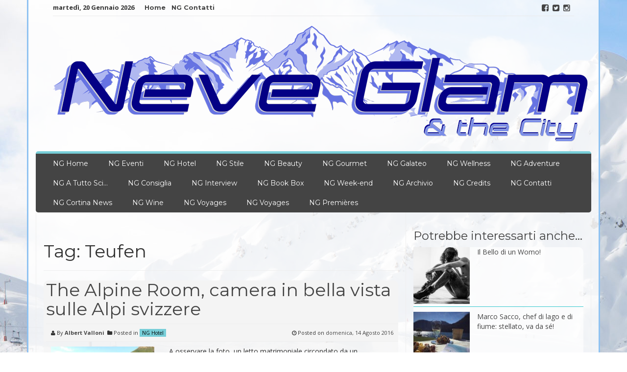

--- FILE ---
content_type: text/html; charset=UTF-8
request_url: https://www.neveglam.com/tag/teufen/
body_size: 15321
content:
<!DOCTYPE html>
<html lang="it-IT">
<head>
<script async src="//pagead2.googlesyndication.com/pagead/js/adsbygoogle.js"></script>
<script>
  (adsbygoogle = window.adsbygoogle || []).push({
    google_ad_client: "ca-pub-3062195397797359",
    enable_page_level_ads: true
  });
</script>
<meta charset="UTF-8">
<meta name="viewport" content="width=device-width, initial-scale=1">
<link rel="profile" href="https://gmpg.org/xfn/11">
<link rel="pingback" href="https://www.neveglam.com/xmlrpc.php">

<title>Teufen &#8211; Neve Glam</title>
<meta name='robots' content='max-image-preview:large' />
<link rel='dns-prefetch' href='//www.googletagmanager.com' />
<link rel='dns-prefetch' href='//fonts.googleapis.com' />
<link rel='dns-prefetch' href='//pagead2.googlesyndication.com' />
<link rel="alternate" type="application/rss+xml" title="Neve Glam &raquo; Feed" href="https://www.neveglam.com/feed/" />
<link rel="alternate" type="application/rss+xml" title="Neve Glam &raquo; Feed dei commenti" href="https://www.neveglam.com/comments/feed/" />
<link rel="alternate" type="application/rss+xml" title="Neve Glam &raquo; Teufen Feed del tag" href="https://www.neveglam.com/tag/teufen/feed/" />
<style id='wp-img-auto-sizes-contain-inline-css' type='text/css'>
img:is([sizes=auto i],[sizes^="auto," i]){contain-intrinsic-size:3000px 1500px}
/*# sourceURL=wp-img-auto-sizes-contain-inline-css */
</style>
<style id='wp-emoji-styles-inline-css' type='text/css'>

	img.wp-smiley, img.emoji {
		display: inline !important;
		border: none !important;
		box-shadow: none !important;
		height: 1em !important;
		width: 1em !important;
		margin: 0 0.07em !important;
		vertical-align: -0.1em !important;
		background: none !important;
		padding: 0 !important;
	}
/*# sourceURL=wp-emoji-styles-inline-css */
</style>
<style id='wp-block-library-inline-css' type='text/css'>
:root{--wp-block-synced-color:#7a00df;--wp-block-synced-color--rgb:122,0,223;--wp-bound-block-color:var(--wp-block-synced-color);--wp-editor-canvas-background:#ddd;--wp-admin-theme-color:#007cba;--wp-admin-theme-color--rgb:0,124,186;--wp-admin-theme-color-darker-10:#006ba1;--wp-admin-theme-color-darker-10--rgb:0,107,160.5;--wp-admin-theme-color-darker-20:#005a87;--wp-admin-theme-color-darker-20--rgb:0,90,135;--wp-admin-border-width-focus:2px}@media (min-resolution:192dpi){:root{--wp-admin-border-width-focus:1.5px}}.wp-element-button{cursor:pointer}:root .has-very-light-gray-background-color{background-color:#eee}:root .has-very-dark-gray-background-color{background-color:#313131}:root .has-very-light-gray-color{color:#eee}:root .has-very-dark-gray-color{color:#313131}:root .has-vivid-green-cyan-to-vivid-cyan-blue-gradient-background{background:linear-gradient(135deg,#00d084,#0693e3)}:root .has-purple-crush-gradient-background{background:linear-gradient(135deg,#34e2e4,#4721fb 50%,#ab1dfe)}:root .has-hazy-dawn-gradient-background{background:linear-gradient(135deg,#faaca8,#dad0ec)}:root .has-subdued-olive-gradient-background{background:linear-gradient(135deg,#fafae1,#67a671)}:root .has-atomic-cream-gradient-background{background:linear-gradient(135deg,#fdd79a,#004a59)}:root .has-nightshade-gradient-background{background:linear-gradient(135deg,#330968,#31cdcf)}:root .has-midnight-gradient-background{background:linear-gradient(135deg,#020381,#2874fc)}:root{--wp--preset--font-size--normal:16px;--wp--preset--font-size--huge:42px}.has-regular-font-size{font-size:1em}.has-larger-font-size{font-size:2.625em}.has-normal-font-size{font-size:var(--wp--preset--font-size--normal)}.has-huge-font-size{font-size:var(--wp--preset--font-size--huge)}.has-text-align-center{text-align:center}.has-text-align-left{text-align:left}.has-text-align-right{text-align:right}.has-fit-text{white-space:nowrap!important}#end-resizable-editor-section{display:none}.aligncenter{clear:both}.items-justified-left{justify-content:flex-start}.items-justified-center{justify-content:center}.items-justified-right{justify-content:flex-end}.items-justified-space-between{justify-content:space-between}.screen-reader-text{border:0;clip-path:inset(50%);height:1px;margin:-1px;overflow:hidden;padding:0;position:absolute;width:1px;word-wrap:normal!important}.screen-reader-text:focus{background-color:#ddd;clip-path:none;color:#444;display:block;font-size:1em;height:auto;left:5px;line-height:normal;padding:15px 23px 14px;text-decoration:none;top:5px;width:auto;z-index:100000}html :where(.has-border-color){border-style:solid}html :where([style*=border-top-color]){border-top-style:solid}html :where([style*=border-right-color]){border-right-style:solid}html :where([style*=border-bottom-color]){border-bottom-style:solid}html :where([style*=border-left-color]){border-left-style:solid}html :where([style*=border-width]){border-style:solid}html :where([style*=border-top-width]){border-top-style:solid}html :where([style*=border-right-width]){border-right-style:solid}html :where([style*=border-bottom-width]){border-bottom-style:solid}html :where([style*=border-left-width]){border-left-style:solid}html :where(img[class*=wp-image-]){height:auto;max-width:100%}:where(figure){margin:0 0 1em}html :where(.is-position-sticky){--wp-admin--admin-bar--position-offset:var(--wp-admin--admin-bar--height,0px)}@media screen and (max-width:600px){html :where(.is-position-sticky){--wp-admin--admin-bar--position-offset:0px}}

/*# sourceURL=wp-block-library-inline-css */
</style><style id='global-styles-inline-css' type='text/css'>
:root{--wp--preset--aspect-ratio--square: 1;--wp--preset--aspect-ratio--4-3: 4/3;--wp--preset--aspect-ratio--3-4: 3/4;--wp--preset--aspect-ratio--3-2: 3/2;--wp--preset--aspect-ratio--2-3: 2/3;--wp--preset--aspect-ratio--16-9: 16/9;--wp--preset--aspect-ratio--9-16: 9/16;--wp--preset--color--black: #000000;--wp--preset--color--cyan-bluish-gray: #abb8c3;--wp--preset--color--white: #ffffff;--wp--preset--color--pale-pink: #f78da7;--wp--preset--color--vivid-red: #cf2e2e;--wp--preset--color--luminous-vivid-orange: #ff6900;--wp--preset--color--luminous-vivid-amber: #fcb900;--wp--preset--color--light-green-cyan: #7bdcb5;--wp--preset--color--vivid-green-cyan: #00d084;--wp--preset--color--pale-cyan-blue: #8ed1fc;--wp--preset--color--vivid-cyan-blue: #0693e3;--wp--preset--color--vivid-purple: #9b51e0;--wp--preset--gradient--vivid-cyan-blue-to-vivid-purple: linear-gradient(135deg,rgb(6,147,227) 0%,rgb(155,81,224) 100%);--wp--preset--gradient--light-green-cyan-to-vivid-green-cyan: linear-gradient(135deg,rgb(122,220,180) 0%,rgb(0,208,130) 100%);--wp--preset--gradient--luminous-vivid-amber-to-luminous-vivid-orange: linear-gradient(135deg,rgb(252,185,0) 0%,rgb(255,105,0) 100%);--wp--preset--gradient--luminous-vivid-orange-to-vivid-red: linear-gradient(135deg,rgb(255,105,0) 0%,rgb(207,46,46) 100%);--wp--preset--gradient--very-light-gray-to-cyan-bluish-gray: linear-gradient(135deg,rgb(238,238,238) 0%,rgb(169,184,195) 100%);--wp--preset--gradient--cool-to-warm-spectrum: linear-gradient(135deg,rgb(74,234,220) 0%,rgb(151,120,209) 20%,rgb(207,42,186) 40%,rgb(238,44,130) 60%,rgb(251,105,98) 80%,rgb(254,248,76) 100%);--wp--preset--gradient--blush-light-purple: linear-gradient(135deg,rgb(255,206,236) 0%,rgb(152,150,240) 100%);--wp--preset--gradient--blush-bordeaux: linear-gradient(135deg,rgb(254,205,165) 0%,rgb(254,45,45) 50%,rgb(107,0,62) 100%);--wp--preset--gradient--luminous-dusk: linear-gradient(135deg,rgb(255,203,112) 0%,rgb(199,81,192) 50%,rgb(65,88,208) 100%);--wp--preset--gradient--pale-ocean: linear-gradient(135deg,rgb(255,245,203) 0%,rgb(182,227,212) 50%,rgb(51,167,181) 100%);--wp--preset--gradient--electric-grass: linear-gradient(135deg,rgb(202,248,128) 0%,rgb(113,206,126) 100%);--wp--preset--gradient--midnight: linear-gradient(135deg,rgb(2,3,129) 0%,rgb(40,116,252) 100%);--wp--preset--font-size--small: 13px;--wp--preset--font-size--medium: 20px;--wp--preset--font-size--large: 36px;--wp--preset--font-size--x-large: 42px;--wp--preset--spacing--20: 0.44rem;--wp--preset--spacing--30: 0.67rem;--wp--preset--spacing--40: 1rem;--wp--preset--spacing--50: 1.5rem;--wp--preset--spacing--60: 2.25rem;--wp--preset--spacing--70: 3.38rem;--wp--preset--spacing--80: 5.06rem;--wp--preset--shadow--natural: 6px 6px 9px rgba(0, 0, 0, 0.2);--wp--preset--shadow--deep: 12px 12px 50px rgba(0, 0, 0, 0.4);--wp--preset--shadow--sharp: 6px 6px 0px rgba(0, 0, 0, 0.2);--wp--preset--shadow--outlined: 6px 6px 0px -3px rgb(255, 255, 255), 6px 6px rgb(0, 0, 0);--wp--preset--shadow--crisp: 6px 6px 0px rgb(0, 0, 0);}:where(.is-layout-flex){gap: 0.5em;}:where(.is-layout-grid){gap: 0.5em;}body .is-layout-flex{display: flex;}.is-layout-flex{flex-wrap: wrap;align-items: center;}.is-layout-flex > :is(*, div){margin: 0;}body .is-layout-grid{display: grid;}.is-layout-grid > :is(*, div){margin: 0;}:where(.wp-block-columns.is-layout-flex){gap: 2em;}:where(.wp-block-columns.is-layout-grid){gap: 2em;}:where(.wp-block-post-template.is-layout-flex){gap: 1.25em;}:where(.wp-block-post-template.is-layout-grid){gap: 1.25em;}.has-black-color{color: var(--wp--preset--color--black) !important;}.has-cyan-bluish-gray-color{color: var(--wp--preset--color--cyan-bluish-gray) !important;}.has-white-color{color: var(--wp--preset--color--white) !important;}.has-pale-pink-color{color: var(--wp--preset--color--pale-pink) !important;}.has-vivid-red-color{color: var(--wp--preset--color--vivid-red) !important;}.has-luminous-vivid-orange-color{color: var(--wp--preset--color--luminous-vivid-orange) !important;}.has-luminous-vivid-amber-color{color: var(--wp--preset--color--luminous-vivid-amber) !important;}.has-light-green-cyan-color{color: var(--wp--preset--color--light-green-cyan) !important;}.has-vivid-green-cyan-color{color: var(--wp--preset--color--vivid-green-cyan) !important;}.has-pale-cyan-blue-color{color: var(--wp--preset--color--pale-cyan-blue) !important;}.has-vivid-cyan-blue-color{color: var(--wp--preset--color--vivid-cyan-blue) !important;}.has-vivid-purple-color{color: var(--wp--preset--color--vivid-purple) !important;}.has-black-background-color{background-color: var(--wp--preset--color--black) !important;}.has-cyan-bluish-gray-background-color{background-color: var(--wp--preset--color--cyan-bluish-gray) !important;}.has-white-background-color{background-color: var(--wp--preset--color--white) !important;}.has-pale-pink-background-color{background-color: var(--wp--preset--color--pale-pink) !important;}.has-vivid-red-background-color{background-color: var(--wp--preset--color--vivid-red) !important;}.has-luminous-vivid-orange-background-color{background-color: var(--wp--preset--color--luminous-vivid-orange) !important;}.has-luminous-vivid-amber-background-color{background-color: var(--wp--preset--color--luminous-vivid-amber) !important;}.has-light-green-cyan-background-color{background-color: var(--wp--preset--color--light-green-cyan) !important;}.has-vivid-green-cyan-background-color{background-color: var(--wp--preset--color--vivid-green-cyan) !important;}.has-pale-cyan-blue-background-color{background-color: var(--wp--preset--color--pale-cyan-blue) !important;}.has-vivid-cyan-blue-background-color{background-color: var(--wp--preset--color--vivid-cyan-blue) !important;}.has-vivid-purple-background-color{background-color: var(--wp--preset--color--vivid-purple) !important;}.has-black-border-color{border-color: var(--wp--preset--color--black) !important;}.has-cyan-bluish-gray-border-color{border-color: var(--wp--preset--color--cyan-bluish-gray) !important;}.has-white-border-color{border-color: var(--wp--preset--color--white) !important;}.has-pale-pink-border-color{border-color: var(--wp--preset--color--pale-pink) !important;}.has-vivid-red-border-color{border-color: var(--wp--preset--color--vivid-red) !important;}.has-luminous-vivid-orange-border-color{border-color: var(--wp--preset--color--luminous-vivid-orange) !important;}.has-luminous-vivid-amber-border-color{border-color: var(--wp--preset--color--luminous-vivid-amber) !important;}.has-light-green-cyan-border-color{border-color: var(--wp--preset--color--light-green-cyan) !important;}.has-vivid-green-cyan-border-color{border-color: var(--wp--preset--color--vivid-green-cyan) !important;}.has-pale-cyan-blue-border-color{border-color: var(--wp--preset--color--pale-cyan-blue) !important;}.has-vivid-cyan-blue-border-color{border-color: var(--wp--preset--color--vivid-cyan-blue) !important;}.has-vivid-purple-border-color{border-color: var(--wp--preset--color--vivid-purple) !important;}.has-vivid-cyan-blue-to-vivid-purple-gradient-background{background: var(--wp--preset--gradient--vivid-cyan-blue-to-vivid-purple) !important;}.has-light-green-cyan-to-vivid-green-cyan-gradient-background{background: var(--wp--preset--gradient--light-green-cyan-to-vivid-green-cyan) !important;}.has-luminous-vivid-amber-to-luminous-vivid-orange-gradient-background{background: var(--wp--preset--gradient--luminous-vivid-amber-to-luminous-vivid-orange) !important;}.has-luminous-vivid-orange-to-vivid-red-gradient-background{background: var(--wp--preset--gradient--luminous-vivid-orange-to-vivid-red) !important;}.has-very-light-gray-to-cyan-bluish-gray-gradient-background{background: var(--wp--preset--gradient--very-light-gray-to-cyan-bluish-gray) !important;}.has-cool-to-warm-spectrum-gradient-background{background: var(--wp--preset--gradient--cool-to-warm-spectrum) !important;}.has-blush-light-purple-gradient-background{background: var(--wp--preset--gradient--blush-light-purple) !important;}.has-blush-bordeaux-gradient-background{background: var(--wp--preset--gradient--blush-bordeaux) !important;}.has-luminous-dusk-gradient-background{background: var(--wp--preset--gradient--luminous-dusk) !important;}.has-pale-ocean-gradient-background{background: var(--wp--preset--gradient--pale-ocean) !important;}.has-electric-grass-gradient-background{background: var(--wp--preset--gradient--electric-grass) !important;}.has-midnight-gradient-background{background: var(--wp--preset--gradient--midnight) !important;}.has-small-font-size{font-size: var(--wp--preset--font-size--small) !important;}.has-medium-font-size{font-size: var(--wp--preset--font-size--medium) !important;}.has-large-font-size{font-size: var(--wp--preset--font-size--large) !important;}.has-x-large-font-size{font-size: var(--wp--preset--font-size--x-large) !important;}
/*# sourceURL=global-styles-inline-css */
</style>

<style id='classic-theme-styles-inline-css' type='text/css'>
/*! This file is auto-generated */
.wp-block-button__link{color:#fff;background-color:#32373c;border-radius:9999px;box-shadow:none;text-decoration:none;padding:calc(.667em + 2px) calc(1.333em + 2px);font-size:1.125em}.wp-block-file__button{background:#32373c;color:#fff;text-decoration:none}
/*# sourceURL=/wp-includes/css/classic-themes.min.css */
</style>
<link rel='stylesheet' id='contact-form-7-css' href='//www.neveglam.com/wp-content/plugins/contact-form-7/includes/css/styles.css?ver=6.1.4' type='text/css' media='all' />
<link rel='stylesheet' id='fvp-frontend-css' href='//www.neveglam.com/wp-content/plugins/featured-video-plus/styles/frontend.css?ver=2.3.3' type='text/css' media='all' />
<link rel='stylesheet' id='page-list-style-css' href='//www.neveglam.com/wp-content/plugins/page-list/css/page-list.css?ver=5.9' type='text/css' media='all' />
<link rel='stylesheet' id='smart-magazine-google-font-css' href='//fonts.googleapis.com/css?family=Montserrat%3A400%2C700%7COpen+Sans%3A400%2C700&#038;ver=6.9' type='text/css' media='all' />
<link rel='stylesheet' id='smart-magazine-bootstrap-css' href='//www.neveglam.com/wp-content/themes/smart-magazine/assets/css/bootstrap.min.css?ver=458a8b9a39d9b24f655230ed1d6cb959' type='text/css' media='all' />
<link rel='stylesheet' id='smart-magazine-font-awesome-css' href='//www.neveglam.com/wp-content/themes/smart-magazine/assets/font-awesome/css/font-awesome.min.css?ver=458a8b9a39d9b24f655230ed1d6cb959' type='text/css' media='all' />
<link rel='stylesheet' id='smart-magazine-superfish-css' href='//www.neveglam.com/wp-content/themes/smart-magazine/assets/js/superfish/css/superfish.css?ver=458a8b9a39d9b24f655230ed1d6cb959' type='text/css' media='all' />
<link rel='stylesheet' id='smart-magazine-style-css' href='//www.neveglam.com/wp-content/themes/smart-magazine-child/style.css?14&#038;ver=6.9' type='text/css' media='all' />
<link rel='stylesheet' id='slb_core-css' href='//www.neveglam.com/wp-content/plugins/simple-lightbox/client/css/app.css?ver=2.9.4' type='text/css' media='all' />
<link rel='stylesheet' id='fancybox-css' href='//www.neveglam.com/wp-content/plugins/easy-fancybox/fancybox/1.5.4/jquery.fancybox.min.css?ver=458a8b9a39d9b24f655230ed1d6cb959' type='text/css' media='screen' />
<script type="text/javascript" src="//www.neveglam.com/wp-includes/js/jquery/jquery.min.js?ver=3.7.1" id="jquery-core-js"></script>
<script type="text/javascript" src="//www.neveglam.com/wp-includes/js/jquery/jquery-migrate.min.js?ver=3.4.1" id="jquery-migrate-js"></script>
<script type="text/javascript" src="//www.neveglam.com/wp-content/plugins/featured-video-plus/js/jquery.fitvids.min.js?ver=master-2015-08" id="jquery.fitvids-js"></script>
<script type="text/javascript" id="fvp-frontend-js-extra">
/* <![CDATA[ */
var fvpdata = {"ajaxurl":"https://www.neveglam.com/wp-admin/admin-ajax.php","nonce":"2f9ad9b3e8","fitvids":"1","dynamic":"","overlay":"","opacity":"0.75","color":"b","width":"640"};
//# sourceURL=fvp-frontend-js-extra
/* ]]> */
</script>
<script type="text/javascript" src="//www.neveglam.com/wp-content/plugins/featured-video-plus/js/frontend.min.js?ver=2.3.3" id="fvp-frontend-js"></script>
<script type="text/javascript" src="//www.neveglam.com/wp-content/plugins/sticky-menu-or-anything-on-scroll/assets/js/jq-sticky-anything.min.js?ver=2.1.1" id="stickyAnythingLib-js"></script>
<script type="text/javascript" src="//www.neveglam.com/wp-content/themes/smart-magazine/assets/js/modernizr.custom.js?ver=20150615" id="smart-magazine-modernizr-js"></script>
<script type="text/javascript" src="//www.neveglam.com/wp-content/themes/smart-magazine/assets/js/jquery.easing.js?ver=20150615" id="smart-magazine-easing-js"></script>
<script type="text/javascript" src="//www.neveglam.com/wp-content/themes/smart-magazine/assets/js/jquery.hoverIntent.js?ver=20150615" id="smart-magazine-hoverIntent-js"></script>
<script type="text/javascript" src="//www.neveglam.com/wp-content/themes/smart-magazine/assets/js/superfish/js/superfish.js?ver=20190815" id="smart-magazine-superfish-js"></script>
<script type="text/javascript" src="//www.neveglam.com/wp-content/themes/smart-magazine/assets/js/script.js?ver=20190915" id="smart-magazine-script-js"></script>

<!-- Snippet del tag Google (gtag.js) aggiunto da Site Kit -->
<!-- Snippet Google Analytics aggiunto da Site Kit -->
<script type="text/javascript" src="//www.googletagmanager.com/gtag/js?id=G-DHTLNQW942" id="google_gtagjs-js" async></script>
<script type="text/javascript" id="google_gtagjs-js-after">
/* <![CDATA[ */
window.dataLayer = window.dataLayer || [];function gtag(){dataLayer.push(arguments);}
gtag("set","linker",{"domains":["www.neveglam.com"]});
gtag("js", new Date());
gtag("set", "developer_id.dZTNiMT", true);
gtag("config", "G-DHTLNQW942");
//# sourceURL=google_gtagjs-js-after
/* ]]> */
</script>
<link rel="https://api.w.org/" href="https://www.neveglam.com/wp-json/" /><link rel="alternate" title="JSON" type="application/json" href="https://www.neveglam.com/wp-json/wp/v2/tags/111" /><link rel="EditURI" type="application/rsd+xml" title="RSD" href="https://www.neveglam.com/xmlrpc.php?rsd" />
<meta name="generator" content="Site Kit by Google 1.163.0" /><style>[class*=" icon-oc-"],[class^=icon-oc-]{speak:none;font-style:normal;font-weight:400;font-variant:normal;text-transform:none;line-height:1;-webkit-font-smoothing:antialiased;-moz-osx-font-smoothing:grayscale}.icon-oc-one-com-white-32px-fill:before{content:"901"}.icon-oc-one-com:before{content:"900"}#one-com-icon,.toplevel_page_onecom-wp .wp-menu-image{speak:none;display:flex;align-items:center;justify-content:center;text-transform:none;line-height:1;-webkit-font-smoothing:antialiased;-moz-osx-font-smoothing:grayscale}.onecom-wp-admin-bar-item>a,.toplevel_page_onecom-wp>.wp-menu-name{font-size:16px;font-weight:400;line-height:1}.toplevel_page_onecom-wp>.wp-menu-name img{width:69px;height:9px;}.wp-submenu-wrap.wp-submenu>.wp-submenu-head>img{width:88px;height:auto}.onecom-wp-admin-bar-item>a img{height:7px!important}.onecom-wp-admin-bar-item>a img,.toplevel_page_onecom-wp>.wp-menu-name img{opacity:.8}.onecom-wp-admin-bar-item.hover>a img,.toplevel_page_onecom-wp.wp-has-current-submenu>.wp-menu-name img,li.opensub>a.toplevel_page_onecom-wp>.wp-menu-name img{opacity:1}#one-com-icon:before,.onecom-wp-admin-bar-item>a:before,.toplevel_page_onecom-wp>.wp-menu-image:before{content:'';position:static!important;background-color:rgba(240,245,250,.4);border-radius:102px;width:18px;height:18px;padding:0!important}.onecom-wp-admin-bar-item>a:before{width:14px;height:14px}.onecom-wp-admin-bar-item.hover>a:before,.toplevel_page_onecom-wp.opensub>a>.wp-menu-image:before,.toplevel_page_onecom-wp.wp-has-current-submenu>.wp-menu-image:before{background-color:#76b82a}.onecom-wp-admin-bar-item>a{display:inline-flex!important;align-items:center;justify-content:center}#one-com-logo-wrapper{font-size:4em}#one-com-icon{vertical-align:middle}.imagify-welcome{display:none !important;}</style>  <style type="text/css">
	  .main_nav, .main_nav .sf-menu .sub-menu{    border-top: 5px solid #77ced8;}
	  .main_nav .sf-menu .sub-menu:before{
		      border-bottom-color: #77ced8;
	  }
	  .byline .cat-links a, .gum_post_data ul li.cat, .gum_post_block_meta ul li.cat, .gum_post_block_meta ul li.cat{
		  background: #77ced8;
		   color: ;
	  }
	  .gum_post_data ul li.cat a, .gum_post_block_meta ul li.cat a, .gum_post_block_meta ul li.cat a{
		 		   color: ;
	  }
 </style>
  

<!-- Meta tag Google AdSense aggiunti da Site Kit -->
<meta name="google-adsense-platform-account" content="ca-host-pub-2644536267352236">
<meta name="google-adsense-platform-domain" content="sitekit.withgoogle.com">
<!-- Fine dei meta tag Google AdSense aggiunti da Site Kit -->
<style type="text/css" id="custom-background-css">
body.custom-background { background-image: url("https://www.neveglam.com/wp-content/uploads/2016/06/snow_covered_mountains_2200_1466.jpg"); background-position: left top; background-size: auto; background-repeat: no-repeat; background-attachment: fixed; }
</style>
	
<!-- Snippet Google AdSense aggiunto da Site Kit -->
<script type="text/javascript" async="async" src="https://pagead2.googlesyndication.com/pagead/js/adsbygoogle.js?client=ca-pub-3062195397797359&amp;host=ca-host-pub-2644536267352236" crossorigin="anonymous"></script>

<!-- Termina lo snippet Google AdSense aggiunto da Site Kit -->
<link rel="icon" href="https://www.neveglam.com/wp-content/uploads/2017/01/logosmalFB.jpg" sizes="32x32" />
<link rel="icon" href="https://www.neveglam.com/wp-content/uploads/2017/01/logosmalFB.jpg" sizes="192x192" />
<link rel="apple-touch-icon" href="https://www.neveglam.com/wp-content/uploads/2017/01/logosmalFB.jpg" />
<meta name="msapplication-TileImage" content="https://www.neveglam.com/wp-content/uploads/2017/01/logosmalFB.jpg" />
<link rel="alternate" type="application/rss+xml" title="RSS" href="https://www.neveglam.com/rsslatest.xml" />		<style type="text/css" id="wp-custom-css">
			/*
Puoi aggiungere qui il tuo CSS.

Per maggiori informazioni consulta la documentazione (icona di aiuto sopra).
*/
h3.widget-title{
 margin-top:15px!important;
}
.main_nav{
border-radius: 5px 5px 0 0;
}
nav{
border-radius: 5px 5px 5px 5px !important;
}
.gum_post_grid_header {
  border-bottom: 3px solid #35C8CE;
}

.gum_posts_block_wrapper{
background-color:#f4f4f4;
padding-top:5px;
border-bottom: 5px solid #35C8CE;
	border-radius: 10px;
	background-color: rgba(255, 255, 255, 0.7);
}
.gum_sidebar_posts {
background-color:#f4f4f4;
/*padding-top:5px;*/

	/*padding-bottom: 15px;*/
	/*margin-top: -15px;*/
	border-bottom: 5px solid #35C8CE;
	border-radius: 10px;
	background-color: rgba(255, 255, 255, 0.7);

}

.gum_sidebar_widget{
    border-bottom: 1px solid #35C8CE;
padding-bottom:5px;
}
article{
padding-bottom:15px;
margin-top:-15px;
border-bottom:5px solid #35C8CE;
border-radius: 10px;
background-color:rgba(244, 244, 244, 0.5);

}

#primary-menu{

}
.entry-header{
background-color:#f4f4f4;
padding: 0px 00px 0px 5px;
border-radius: 10px 10px 0 0;

}
.container{
 border-left: 3px solid #8fc2f1;
border-right: 3px solid #8fc2f1;
background-color:rgba(255, 255, 255, 0.8) !important;
}
.SfondoNataleSarah{

padding-left: 24%;
text-align:right;
}
.widget ul li.date {
display:none !important;
}
div.grid_heading a.widget-title-link{
 

}
.video1{
margin-left:8%;
}
.video1,.video2{
background-image: url(https://www.neveglam.com/wp-content/uploads/sole/televisore.png);
background-repeat: no-repeat;
width:281px;
height:200px;
/*margin-left:10%;*/
}

.video2{
/*width:20%; height:200px;margin-left:5%;*/
}
.video1 iframe,.video2 iframe{
height:150px;
margin:6px 0 0 5px; 
	width: 273px;

}




@media all and (max-width:1170px){
.logo a img {width: 90%;/* display:none;*/}
}
@media all and (max-width:700px){
.video1{
margin-left:27%!important;

}
.scermoIntero{
display:block !important;
width: 150px !important;
}
.smile{
width:auto !important;
}
.video2,.smile{
margin-left:27% !important;
}
#mex{
margin-left:0 !important;
}



}





@media all and (max-width:480px){

.video1 iframe,.video2 iframe{


margin:6px 0 0 5px; 
width:250px;
}
.video1{
margin-left: 2% !important;
width:100% !important;
/*text-align:center;*/
background-size: 260px 200px;

}
#mex{
margin-left:20% !important;}
.scermoIntero{
display:block !important;
width: 200px !important;
}
.smile{
width: 100% !important;
margin-left: 2% !important;
}
.video2{
margin-left:auto !important;
width:100% !important;
/*text-align:center;*/
}


}

.ta
.tags-links a{

color:#000 !important;
background-color: #fff;

}
p a{
color: black;/*#337ab7;*/
/*text-decoration: none;*/
	font-weight: bold; 
}

.search-form{text-align: right;
    margin-top: 5px;}

		</style>
		</head>

<body data-rsssl=1 class="archive tag tag-teufen tag-111 custom-background wp-theme-smart-magazine wp-child-theme-smart-magazine-child group-blog">
  <header class="main-header">
  	
    <div class="container">
	    <div class="top_bar">
       <nav class="top_nav col-sm-8">
	       <div class="topdate">martedì, 20 Gennaio 2026</div>
       <div class="menu-top"><ul id="top-menu" class="sf-menu"><li id="menu-item-1540" class="menu-item menu-item-type-custom menu-item-object-custom menu-item-home menu-item-1540"><a href="https://www.neveglam.com">Home</a></li>
<li id="menu-item-1541" class="menu-item menu-item-type-post_type menu-item-object-page menu-item-1541"><a href="https://www.neveglam.com/contatti/">NG Contatti</a></li>
</ul></div>

       </nav>
       <nav class="social col-sm-4">
          <ul>
          	<li class="facebook"><a href="https://www.facebook.com/neveglam" target="_blank"><i class="fa fa-facebook-square"></i></a></li><li class="twitter"><a href="https://twitter.com/neveglam" target="_blank"><i class="fa fa-twitter-square"></i></a></li><li class="instagram"><a href="https://www.instagram.com/neveglam/" target="_blank"><i class="fa fa-instagram"></i></a></li>          </ul>
       </nav>
       <div class="clearfix"></div>
       </div>
    <!-- top_bar -->
    </div>
    <!-- container -->
	<div class="clearfix"></div>
	<div class="container">
		<div class="logo">
						<a href="https://www.neveglam.com/">
			<img src="https://www.neveglam.com/wp-content/uploads/2020/12/neveglam_logocity_Def.png" alt="" />			</a>
		</div>
	</div><!-- container -->
   </header>
  <div class="nav_wrapper clearfix">
		<div class="container">
   			<nav class="main_nav">
            <a id="menu-icon" class="visible-xs mob_menu" href="#"><i class="fa fa-bars"></i></a>
   				 <div class="menu-top-container"><ul id="primary-menu" class="sf-menu"><li id="menu-item-2493" class="menu-item menu-item-type-custom menu-item-object-custom menu-item-home menu-item-2493"><a href="https://www.neveglam.com">NG Home</a></li>
<li id="menu-item-676" class="menu-item menu-item-type-post_type menu-item-object-page menu-item-676"><a href="https://www.neveglam.com/?cat=84">NG Eventi</a></li>
<li id="menu-item-787" class="menu-item menu-item-type-post_type menu-item-object-page menu-item-787"><a href="https://www.neveglam.com/?cat=98">NG Hotel</a></li>
<li id="menu-item-662" class="menu-item menu-item-type-post_type menu-item-object-page menu-item-662"><a href="https://www.neveglam.com/?cat=58">NG Stile</a></li>
<li id="menu-item-661" class="menu-item menu-item-type-post_type menu-item-object-page menu-item-661"><a href="https://www.neveglam.com/?cat=9">NG Beauty</a></li>
<li id="menu-item-1488" class="menu-item menu-item-type-post_type menu-item-object-page menu-item-1488"><a href="https://www.neveglam.com/?cat=122">NG Gourmet</a></li>
<li id="menu-item-867" class="menu-item menu-item-type-post_type menu-item-object-page menu-item-867"><a href="https://www.neveglam.com/?cat=5">NG Galateo</a></li>
<li id="menu-item-2340" class="menu-item menu-item-type-post_type menu-item-object-page menu-item-2340"><a href="https://www.neveglam.com/?cat=558">NG Wellness</a></li>
<li id="menu-item-1615" class="menu-item menu-item-type-post_type menu-item-object-page menu-item-1615"><a href="https://www.neveglam.com/?cat=338">NG Adventure</a></li>
<li id="menu-item-2523" class="menu-item menu-item-type-post_type menu-item-object-page menu-item-2523"><a href="https://www.neveglam.com/?cat=575">NG A Tutto Sci…</a></li>
<li id="menu-item-1533" class="menu-item menu-item-type-post_type menu-item-object-page menu-item-1533"><a href="https://www.neveglam.com/?cat=4">NG Consiglia</a></li>
<li id="menu-item-980" class="menu-item menu-item-type-taxonomy menu-item-object-category menu-item-980"><a href="https://www.neveglam.com/category/ng-interview/">NG Interview</a></li>
<li id="menu-item-1765" class="menu-item menu-item-type-post_type menu-item-object-page menu-item-1765"><a href="https://www.neveglam.com/?cat=381">NG Book Box</a></li>
<li id="menu-item-3805" class="menu-item menu-item-type-taxonomy menu-item-object-category menu-item-3805"><a href="https://www.neveglam.com/category/ng-week-end/">NG Week-end</a></li>
<li id="menu-item-770" class="menu-item menu-item-type-taxonomy menu-item-object-category menu-item-770"><a href="https://www.neveglam.com/category/neve-glam-archivio/">NG Archivio</a></li>
<li id="menu-item-2703" class="menu-item menu-item-type-post_type menu-item-object-page menu-item-2703"><a href="https://www.neveglam.com/ng-credits/">NG Credits</a></li>
<li id="menu-item-2834" class="menu-item menu-item-type-post_type menu-item-object-page menu-item-2834"><a href="https://www.neveglam.com/contatti/">NG Contatti</a></li>
<li id="menu-item-7858" class="menu-item menu-item-type-post_type menu-item-object-page menu-item-7858"><a href="https://www.neveglam.com/?cat=2093">NG Cortina News</a></li>
<li id="menu-item-12000" class="menu-item menu-item-type-post_type menu-item-object-page menu-item-12000"><a href="https://www.neveglam.com/?cat=530">NG Wine</a></li>
<li id="menu-item-12288" class="menu-item menu-item-type-taxonomy menu-item-object-category menu-item-12288"><a href="https://www.neveglam.com/category/ng-voyages/">NG Voyages</a></li>
<li id="menu-item-12289" class="menu-item menu-item-type-taxonomy menu-item-object-category menu-item-12289"><a href="https://www.neveglam.com/category/ng-voyages/">NG Voyages</a></li>
<li id="menu-item-12566" class="menu-item menu-item-type-taxonomy menu-item-object-category menu-item-12566"><a href="https://www.neveglam.com/category/ng-premieres/">NG Premières</a></li>
</ul></div>
   							   			
   			</nav>
		</div><!--container -->
	</div><!--nav_wrapper -->
 	<div class="container content_wrapper" id="content_wrapper">
		   		<div class="content_border">
<div id="primary" class="content-area  col-sm-8 col-main">
  <main id="main" class="site-main" role="main">
    
        
    <header class="page-header">
      	<h1 class="page-title">Tag: <span>Teufen</span></h1>          </header>
          <!-- .page-header -->
          
                              
          
<article id="post-778" class="post-778 post type-post status-publish format-standard has-post-thumbnail hentry category-neve-glam-hotel tag-safiental tag-daniel-charbonnier tag-st-gallo tag-bunker-hotel tag-teufen tag-albergo-a-un-solo-letto tag-primo-hotel-open-air tag-null-stern-hotel tag-alpine-room tag-frank-e-patrik-riklin tag-graubunden tag-svizzera">
	<header class="entry-header">
		<h1 class="entry-title"><a href="https://www.neveglam.com/2016/08/14/the-alpine-room-camera-con-vista-sulle-alpi-svizzere/" rel="bookmark">The Alpine Room, camera in bella vista sulle Alpi svizzere</a></h1>
				<div class="entry-meta"> 
			<div class="byline"><i class="fa fa-user"></i> By <span class="author vcard"><a class="url fn n" href="https://www.neveglam.com/author/albert/">Albert Valloni</a></span> &nbsp;<span class="cat-links"><i class="fa fa-folder"></i> Posted in <a href="https://www.neveglam.com/category/neve-glam-hotel/" rel="category tag">NG Hotel</a></span></div> <div class="posted-on"><i class="fa fa-clock-o"></i> Posted on <a href="https://www.neveglam.com/2016/08/14/the-alpine-room-camera-con-vista-sulle-alpi-svizzere/" rel="bookmark"><time class="entry-date published" datetime="2016-08-14T17:32:41+02:00">domenica, 14 Agosto 2016</time><time class="updated" datetime="2020-04-17T17:34:32+02:00">venerdì, 17 Aprile 2020</time></a></div><div class="clearfix"></div>		</div><!-- .entry-meta -->
				
	</header><!-- .entry-header -->
	<div class="featured_image col-sm-4 col-xs-6">
							
					<img width="300" height="169" src="https://www.neveglam.com/wp-content/uploads/2016/08/null-stern-hotel-switzerland-alps_dezeen_social-300x169.jpg" class="attachment-medium size-medium wp-post-image" alt="Albergo opern-air, a un solo lettoletto" decoding="async" fetchpriority="high" srcset="https://www.neveglam.com/wp-content/uploads/2016/08/null-stern-hotel-switzerland-alps_dezeen_social-300x169.jpg 300w, https://www.neveglam.com/wp-content/uploads/2016/08/null-stern-hotel-switzerland-alps_dezeen_social-768x432.jpg 768w, https://www.neveglam.com/wp-content/uploads/2016/08/null-stern-hotel-switzerland-alps_dezeen_social.jpg 1000w" sizes="(max-width: 300px) 100vw, 300px" /> 
				
				</div><!-- featured_image-->
	<div class="excerpt col-sm-8  col-xs-6">
		<p>A osservare la foto, un letto matrimoniale circondato da un panorama alpino stupendo, vengono in mente le parole di una celebre canzone di Gino Paoli, Il Cielo in una Stanza, ripresa poi da Mina: “questo soffitto viola, no, non esiste più…, io vedo il cielo sopra noi”. L’idea di immaginare e realizzare il primo hotel &#8230;</p>

			</div><!-- .entry-content -->
	<div class="clearfix"></div>
	
</article><!-- #post-## -->
          
                    
                    
                    
      </main>
      <!-- #main -->
</div>
<!-- #primary -->


<div id="secondary" class="widget-area col-sm-4 col-md-4 sidebar" role="complementary">
	<aside id="smart-magazine-gum-sidebar-posts-2" class="widget sidebar_post"><h3 class="widget-title"><a href="https://www.neveglam.com/category/neve-glam-primo-piano/" class="widget-title-link">Potrebbe interessarti anche&#8230;</a></h3>        		<div class="gum_sidebar_posts">
						
								<div class="gum_sidebar_widget clearfix">
									<div class="col-sm-4 col-xs-2 gum_sidebar_post_image">
										<a href="https://www.neveglam.com/2020/09/28/il-bello-di-un-womo/"><img src="https://www.neveglam.com/wp-content/uploads/2020/09/lonely-814631_1280-150x150.jpg" alt="Il Bello di un Womo!" /></a>
									</div>
					<div class="gum_sidebar_post_title col-sm-8 col-xs-10">
						
							<a href="https://www.neveglam.com/2020/09/28/il-bello-di-un-womo/" class="p_title">Il Bello di un Womo!</a>
							
							<ul>
							<li class="date">Set 28, 2020</li></ul>									
						
					</div><!-- gum_sidebar_post_title -->
			</div><!-- gum_sidebar_widget -->			
								<div class="gum_sidebar_widget clearfix">
									<div class="col-sm-4 col-xs-2 gum_sidebar_post_image">
										<a href="https://www.neveglam.com/2021/09/01/marco-sacco-chef-di-lago-e-di-fiume-stellato-va-da-se/"><img src="https://www.neveglam.com/wp-content/uploads/2021/09/snapseed-70-1024x1024-1-150x150.jpg" alt="Marco Sacco, chef di lago e di fiume: stellato, va da sé!" /></a>
									</div>
					<div class="gum_sidebar_post_title col-sm-8 col-xs-10">
						
							<a href="https://www.neveglam.com/2021/09/01/marco-sacco-chef-di-lago-e-di-fiume-stellato-va-da-se/" class="p_title">Marco Sacco, chef di lago e di fiume: stellato, va da sé!</a>
							
							<ul>
							<li class="date">Set 01, 2021</li></ul>									
						
					</div><!-- gum_sidebar_post_title -->
			</div><!-- gum_sidebar_widget -->			
								<div class="gum_sidebar_widget clearfix">
									<div class="col-sm-4 col-xs-2 gum_sidebar_post_image">
										<a href="https://www.neveglam.com/2022/03/28/lo-stile-chic-di-courchevel-e-meribel-dalle-piste-alla-tavola/"><img src="https://www.neveglam.com/wp-content/uploads/2022/03/©-Photo-Dario-Bragaglia-Courchevel-1850-Il-centro-del-villaggio-IMG_1928-150x150.png" alt="Lo Stile Chic di Courchevel e Meribel: dalle piste alla tavola!" /></a>
									</div>
					<div class="gum_sidebar_post_title col-sm-8 col-xs-10">
						
							<a href="https://www.neveglam.com/2022/03/28/lo-stile-chic-di-courchevel-e-meribel-dalle-piste-alla-tavola/" class="p_title">Lo Stile Chic di Courchevel e Meribel: dalle piste alla tavola!</a>
							
							<ul>
							<li class="date">Mar 28, 2022</li></ul>									
						
					</div><!-- gum_sidebar_post_title -->
			</div><!-- gum_sidebar_widget -->			
								<div class="gum_sidebar_widget clearfix">
									<div class="col-sm-4 col-xs-2 gum_sidebar_post_image">
										<a href="https://www.neveglam.com/2021/12/28/le-colonne-resort-nelle-alpi-cuneesi-capodanno-in-stile-occitano/"><img src="https://www.neveglam.com/wp-content/uploads/2021/12/Le-Colonne-118-150x150.jpg" alt="Le Colonne-Resort: nelle Alpi cuneesi, Capodanno in stile Occitano!" /></a>
									</div>
					<div class="gum_sidebar_post_title col-sm-8 col-xs-10">
						
							<a href="https://www.neveglam.com/2021/12/28/le-colonne-resort-nelle-alpi-cuneesi-capodanno-in-stile-occitano/" class="p_title">Le Colonne-Resort: nelle Alpi cuneesi, Capodanno in stile Occitano!</a>
							
							<ul>
							<li class="date">Dic 28, 2021</li></ul>									
						
					</div><!-- gum_sidebar_post_title -->
			</div><!-- gum_sidebar_widget -->			
								<div class="gum_sidebar_widget clearfix">
									<div class="col-sm-4 col-xs-2 gum_sidebar_post_image">
										<a href="https://www.neveglam.com/2020/06/15/cortina-dal-volto-segreto/"><img src="https://www.neveglam.com/wp-content/uploads/2020/06/Cortina_Credits-@yannbphoto-18-1-150x150.jpg" alt="Cortina dal volto segreto!" /></a>
									</div>
					<div class="gum_sidebar_post_title col-sm-8 col-xs-10">
						
							<a href="https://www.neveglam.com/2020/06/15/cortina-dal-volto-segreto/" class="p_title">Cortina dal volto segreto!</a>
							
							<ul>
							<li class="date">Giu 15, 2020</li></ul>									
						
					</div><!-- gum_sidebar_post_title -->
			</div><!-- gum_sidebar_widget -->		</div><!-- .gum_sidebar_posts -->        
        
        </aside><aside id="weblizar_facebook_likebox-2" class="widget widget_weblizar_facebook_likebox"><h3 class="widget-title">Seguici su Facebook</h3>		<style>
		@media (max-width:767px) {
			.fb_iframe_widget {
				width: 100%;
			}
			.fb_iframe_widget span {
				width: 100% !important;
			}
			.fb_iframe_widget iframe {
				width: 100% !important;
			}
			._8r {
				margin-right: 5px;
				margin-top: -4px !important;
			}
		}
		</style>
        <div style="display:block;width:100%;float:left;overflow:hidden;margin-bottom:20px">
			<div id="fb-root"></div>
			<script>(function(d, s, id) {
			  var js, fjs = d.getElementsByTagName(s)[0];
			  if (d.getElementById(id)) return;
			  js = d.createElement(s); js.id = id;
			  js.src = "//connect.facebook.net//sdk.js#xfbml=1&version=v2.7";
			  fjs.parentNode.insertBefore(js, fjs);
			}(document, 'script', 'facebook-jssdk'));</script>
			<div class="fb-like-box" style="background-color: auto;" data-small-header="true" data-height="600" data-href="https://www.facebook.com/neveglam" data-show-border="true" data-show-faces="true" data-stream="false" data-width="300" data-force-wall="false"></div>

		</div>
        </aside><aside id="smart-magazine-gum-social-3" class="widget gum_social">        	<ul class="social-icons icon-rounded  list-unstyled list-inline"> 
				 <li> <a href="https://www.facebook.com/neveglam"><i class="fa fa-facebook-square"></i></a></li> <li> <a href="https://twitter.com/neveglam"><i class="fa fa-twitter"></i></a></li> <li> <a href="https://www.instagram.com/neveglam/"><i class="fa fa-instagram"></i></a></li>        	
        	</ul>        	
         </aside></div><!-- #secondary -->
<div class="clearfix"></div>
	</div><!-- content_border-->
</div><!-- content_wrapper-->


<footer class="site-footer-wrapper container" role="contentinfo">
	<div class="site-footer col-sm-12">
		<div class="col-sm-4">
			<div class="widget gum_footer_widget" id=""><h3 class="footer-widget-title">Menu</h3><div class="menu-home-container"><ul id="menu-home" class="menu"><li class="menu-item menu-item-type-custom menu-item-object-custom menu-item-home menu-item-2493"><a href="https://www.neveglam.com">NG Home</a></li>
<li class="menu-item menu-item-type-post_type menu-item-object-page menu-item-676"><a href="https://www.neveglam.com/?cat=84">NG Eventi</a></li>
<li class="menu-item menu-item-type-post_type menu-item-object-page menu-item-787"><a href="https://www.neveglam.com/?cat=98">NG Hotel</a></li>
<li class="menu-item menu-item-type-post_type menu-item-object-page menu-item-662"><a href="https://www.neveglam.com/?cat=58">NG Stile</a></li>
<li class="menu-item menu-item-type-post_type menu-item-object-page menu-item-661"><a href="https://www.neveglam.com/?cat=9">NG Beauty</a></li>
<li class="menu-item menu-item-type-post_type menu-item-object-page menu-item-1488"><a href="https://www.neveglam.com/?cat=122">NG Gourmet</a></li>
<li class="menu-item menu-item-type-post_type menu-item-object-page menu-item-867"><a href="https://www.neveglam.com/?cat=5">NG Galateo</a></li>
<li class="menu-item menu-item-type-post_type menu-item-object-page menu-item-2340"><a href="https://www.neveglam.com/?cat=558">NG Wellness</a></li>
<li class="menu-item menu-item-type-post_type menu-item-object-page menu-item-1615"><a href="https://www.neveglam.com/?cat=338">NG Adventure</a></li>
<li class="menu-item menu-item-type-post_type menu-item-object-page menu-item-2523"><a href="https://www.neveglam.com/?cat=575">NG A Tutto Sci…</a></li>
<li class="menu-item menu-item-type-post_type menu-item-object-page menu-item-1533"><a href="https://www.neveglam.com/?cat=4">NG Consiglia</a></li>
<li class="menu-item menu-item-type-taxonomy menu-item-object-category menu-item-980"><a href="https://www.neveglam.com/category/ng-interview/">NG Interview</a></li>
<li class="menu-item menu-item-type-post_type menu-item-object-page menu-item-1765"><a href="https://www.neveglam.com/?cat=381">NG Book Box</a></li>
<li class="menu-item menu-item-type-taxonomy menu-item-object-category menu-item-3805"><a href="https://www.neveglam.com/category/ng-week-end/">NG Week-end</a></li>
<li class="menu-item menu-item-type-taxonomy menu-item-object-category menu-item-770"><a href="https://www.neveglam.com/category/neve-glam-archivio/">NG Archivio</a></li>
<li class="menu-item menu-item-type-post_type menu-item-object-page menu-item-2703"><a href="https://www.neveglam.com/ng-credits/">NG Credits</a></li>
<li class="menu-item menu-item-type-post_type menu-item-object-page menu-item-2834"><a href="https://www.neveglam.com/contatti/">NG Contatti</a></li>
<li class="menu-item menu-item-type-post_type menu-item-object-page menu-item-7858"><a href="https://www.neveglam.com/?cat=2093">NG Cortina News</a></li>
<li class="menu-item menu-item-type-post_type menu-item-object-page menu-item-12000"><a href="https://www.neveglam.com/?cat=530">NG Wine</a></li>
<li class="menu-item menu-item-type-taxonomy menu-item-object-category menu-item-12288"><a href="https://www.neveglam.com/category/ng-voyages/">NG Voyages</a></li>
<li class="menu-item menu-item-type-taxonomy menu-item-object-category menu-item-12289"><a href="https://www.neveglam.com/category/ng-voyages/">NG Voyages</a></li>
<li class="menu-item menu-item-type-taxonomy menu-item-object-category menu-item-12566"><a href="https://www.neveglam.com/category/ng-premieres/">NG Premières</a></li>
</ul></div></div>		</div><!-- col-main -->
		<div class="col-sm-4">
			<div class="widget gum_footer_widget" id="">        	<ul class="social-icons icon-rounded  list-unstyled list-inline"> 
				 <li> <a href="https://www.facebook.com/neveglam"><i class="fa fa-facebook-square"></i></a></li> <li> <a href="https://twitter.com/neveglam"><i class="fa fa-twitter"></i></a></li> <li> <a href="https://www.instagram.com/neveglam/"><i class="fa fa-instagram"></i></a></li>        	
        	</ul>        	
         </div>		</div><!-- col-main -->
		<div class="col-sm-4">
			<div class="widget gum_footer_widget" id=""><h3 class="footer-widget-title">Categorie</h3>
			<ul>
					<li class="cat-item cat-item-2093"><a href="https://www.neveglam.com/category/ng-cortina-news/">NG Cortina News</a> (9)
</li>
	<li class="cat-item cat-item-3386"><a href="https://www.neveglam.com/category/ng-voyages/">NG Voyages</a> (8)
</li>
	<li class="cat-item cat-item-3477"><a href="https://www.neveglam.com/category/ng-premieres/">NG Premières</a> (3)
</li>
	<li class="cat-item cat-item-633"><a href="https://www.neveglam.com/category/ng-credits/">NG Credits</a> (1)
</li>
	<li class="cat-item cat-item-83"><a href="https://www.neveglam.com/category/neve-glam-primo-piano/">NG Primo Piano</a> (127)
</li>
	<li class="cat-item cat-item-1044"><a href="https://www.neveglam.com/category/ng-week-end/">NG Week-end</a> (31)
</li>
	<li class="cat-item cat-item-625"><a href="https://www.neveglam.com/category/ng-tea-designer/">NG Tea Designer</a> (2)
</li>
	<li class="cat-item cat-item-338"><a href="https://www.neveglam.com/category/neve-glam-adventure/">NG Adventure</a> (4)
</li>
	<li class="cat-item cat-item-379"><a href="https://www.neveglam.com/category/ng-speciale-natale/">NG Speciale Natale</a> (15)
</li>
	<li class="cat-item cat-item-381"><a href="https://www.neveglam.com/category/ng-book-box/">NG Book Box</a> (3)
</li>
	<li class="cat-item cat-item-425"><a href="https://www.neveglam.com/category/ng-zoom/">NG Zoom</a> (2)
</li>
	<li class="cat-item cat-item-500"><a href="https://www.neveglam.com/category/ng-snow-diet/">NG Snow Diet</a> (1)
</li>
	<li class="cat-item cat-item-530"><a href="https://www.neveglam.com/category/ng-wine/">NG Wine</a> (12)
</li>
	<li class="cat-item cat-item-558"><a href="https://www.neveglam.com/category/wellness/">NG Wellness</a> (6)
</li>
	<li class="cat-item cat-item-575"><a href="https://www.neveglam.com/category/ng-a-tutto-sci/">NG A Tutto Sci&#8230;</a> (29)
</li>
	<li class="cat-item cat-item-84"><a href="https://www.neveglam.com/category/neve-glam-eventi/">NG Eventi</a> (55)
</li>
	<li class="cat-item cat-item-157"><a href="https://www.neveglam.com/category/ng-interview/">NG Interview</a> (4)
</li>
	<li class="cat-item cat-item-98"><a href="https://www.neveglam.com/category/neve-glam-hotel/">NG Hotel</a> (6)
</li>
	<li class="cat-item cat-item-5"><a href="https://www.neveglam.com/category/il-galateo-di-neve-glam/">NG Galateo</a> (12)
</li>
	<li class="cat-item cat-item-9"><a href="https://www.neveglam.com/category/neve-glam-beauty/">NG Beauty</a> (23)
</li>
	<li class="cat-item cat-item-58"><a href="https://www.neveglam.com/category/neve-glam-stile/">NG Stile</a> (41)
</li>
	<li class="cat-item cat-item-122"><a href="https://www.neveglam.com/category/neve-glam-gourmet/">NG Gourmet</a> (46)
</li>
	<li class="cat-item cat-item-7"><a href="https://www.neveglam.com/category/editoriale/">NG Editoriale</a> (4)
</li>
	<li class="cat-item cat-item-4"><a href="https://www.neveglam.com/category/ng-consiglia/">NG Consiglia</a> (27)
</li>
	<li class="cat-item cat-item-19"><a href="https://www.neveglam.com/category/neve-glam-archivio/">NG Archivio</a> (15)
</li>
	<li class="cat-item cat-item-245"><a href="https://www.neveglam.com/category/ng-french-texts/">NG French Texts</a> (4)
</li>
	<li class="cat-item cat-item-246"><a href="https://www.neveglam.com/category/ng-miscellanea/">NG Miscellanea</a> (2)
</li>
			</ul>

			</div>		</div><!-- col-main -->
		
		<div class="clearfix"></div>
			
			
	</div><!-- site-footer -->
	
	<div class="clearfix"></div>
	<div class="col-sm-12 copyright">
		<div class="col-sm-4">copyright © 2016-2026 Neveglam.com</div>
		<div class="col-sm-4 pull-right themeby">	Theme by		
		<a href="https://wpfig.com/" target="_blank" rel="designer" >WPFig</a></div>
		<div class="clearfix"></div>
	</div>
</footer><!-- .site-footer-wrapper -->

<script type="speculationrules">
{"prefetch":[{"source":"document","where":{"and":[{"href_matches":"/*"},{"not":{"href_matches":["/wp-*.php","/wp-admin/*","/wp-content/uploads/*","/wp-content/*","/wp-content/plugins/*","/wp-content/themes/smart-magazine-child/*","/wp-content/themes/smart-magazine/*","/*\\?(.+)"]}},{"not":{"selector_matches":"a[rel~=\"nofollow\"]"}},{"not":{"selector_matches":".no-prefetch, .no-prefetch a"}}]},"eagerness":"conservative"}]}
</script>

    <script>
    /(trident|msie)/i.test(navigator.userAgent)&&document.getElementById&&window.addEventListener&&window.addEventListener("hashchange",function(){var t,e=location.hash.substring(1);/^[A-z0-9_-]+$/.test(e)&&(t=document.getElementById(e))&&(/^(?:a|select|input|button|textarea)$/i.test(t.tagName)||(t.tabIndex=-1),t.focus())},!1);
    </script>
    <script type="text/javascript" src="//www.neveglam.com/wp-includes/js/dist/hooks.min.js?ver=dd5603f07f9220ed27f1" id="wp-hooks-js"></script>
<script type="text/javascript" src="//www.neveglam.com/wp-includes/js/dist/i18n.min.js?ver=c26c3dc7bed366793375" id="wp-i18n-js"></script>
<script type="text/javascript" id="wp-i18n-js-after">
/* <![CDATA[ */
wp.i18n.setLocaleData( { 'text direction\u0004ltr': [ 'ltr' ] } );
//# sourceURL=wp-i18n-js-after
/* ]]> */
</script>
<script type="text/javascript" src="//www.neveglam.com/wp-content/plugins/contact-form-7/includes/swv/js/index.js?ver=6.1.4" id="swv-js"></script>
<script type="text/javascript" id="contact-form-7-js-translations">
/* <![CDATA[ */
( function( domain, translations ) {
	var localeData = translations.locale_data[ domain ] || translations.locale_data.messages;
	localeData[""].domain = domain;
	wp.i18n.setLocaleData( localeData, domain );
} )( "contact-form-7", {"translation-revision-date":"2026-01-14 20:31:08+0000","generator":"GlotPress\/4.0.3","domain":"messages","locale_data":{"messages":{"":{"domain":"messages","plural-forms":"nplurals=2; plural=n != 1;","lang":"it"},"This contact form is placed in the wrong place.":["Questo modulo di contatto \u00e8 posizionato nel posto sbagliato."],"Error:":["Errore:"]}},"comment":{"reference":"includes\/js\/index.js"}} );
//# sourceURL=contact-form-7-js-translations
/* ]]> */
</script>
<script type="text/javascript" id="contact-form-7-js-before">
/* <![CDATA[ */
var wpcf7 = {
    "api": {
        "root": "https:\/\/www.neveglam.com\/wp-json\/",
        "namespace": "contact-form-7\/v1"
    }
};
//# sourceURL=contact-form-7-js-before
/* ]]> */
</script>
<script type="text/javascript" src="//www.neveglam.com/wp-content/plugins/contact-form-7/includes/js/index.js?ver=6.1.4" id="contact-form-7-js"></script>
<script type="text/javascript" id="stickThis-js-extra">
/* <![CDATA[ */
var sticky_anything_engage = {"element":".main_nav","topspace":"1","minscreenwidth":"700","maxscreenwidth":"999999","zindex":"100","legacymode":"","dynamicmode":"","debugmode":"","pushup":"","adminbar":"1"};
//# sourceURL=stickThis-js-extra
/* ]]> */
</script>
<script type="text/javascript" src="//www.neveglam.com/wp-content/plugins/sticky-menu-or-anything-on-scroll/assets/js/stickThis.js?ver=2.1.1" id="stickThis-js"></script>
<script type="text/javascript" src="//www.neveglam.com/wp-content/themes/smart-magazine/js/navigation.js?ver=20120206" id="smart-magazine-navigation-js"></script>
<script type="text/javascript" src="//www.neveglam.com/wp-content/themes/smart-magazine/js/skip-link-focus-fix.js?ver=20130115" id="smart-magazine-skip-link-focus-fix-js"></script>
<script type="text/javascript" src="//www.neveglam.com/wp-content/plugins/easy-fancybox/vendor/purify.min.js?ver=458a8b9a39d9b24f655230ed1d6cb959" id="fancybox-purify-js"></script>
<script type="text/javascript" id="jquery-fancybox-js-extra">
/* <![CDATA[ */
var efb_i18n = {"close":"Close","next":"Next","prev":"Previous","startSlideshow":"Start slideshow","toggleSize":"Toggle size"};
//# sourceURL=jquery-fancybox-js-extra
/* ]]> */
</script>
<script type="text/javascript" src="//www.neveglam.com/wp-content/plugins/easy-fancybox/fancybox/1.5.4/jquery.fancybox.min.js?ver=458a8b9a39d9b24f655230ed1d6cb959" id="jquery-fancybox-js"></script>
<script type="text/javascript" id="jquery-fancybox-js-after">
/* <![CDATA[ */
var fb_timeout, fb_opts={'autoScale':true,'showCloseButton':true,'margin':20,'pixelRatio':'false','centerOnScroll':true,'enableEscapeButton':true,'overlayShow':true,'hideOnOverlayClick':true,'minViewportWidth':320,'minVpHeight':320,'disableCoreLightbox':'true','enableBlockControls':'true','fancybox_openBlockControls':'true' };
if(typeof easy_fancybox_handler==='undefined'){
var easy_fancybox_handler=function(){
jQuery([".nolightbox","a.wp-block-file__button","a.pin-it-button","a[href*='pinterest.com\/pin\/create']","a[href*='facebook.com\/share']","a[href*='twitter.com\/share']"].join(',')).addClass('nofancybox');
jQuery('a.fancybox-close').on('click',function(e){e.preventDefault();jQuery.fancybox.close()});
/* IMG */
						var unlinkedImageBlocks=jQuery(".wp-block-image > img:not(.nofancybox,figure.nofancybox>img)");
						unlinkedImageBlocks.wrap(function() {
							var href = jQuery( this ).attr( "src" );
							return "<a href='" + href + "'></a>";
						});
var fb_IMG_select=jQuery('a[href*=".jpg" i]:not(.nofancybox,li.nofancybox>a,figure.nofancybox>a),area[href*=".jpg" i]:not(.nofancybox),a[href*=".jpeg" i]:not(.nofancybox,li.nofancybox>a,figure.nofancybox>a),area[href*=".jpeg" i]:not(.nofancybox),a[href*=".png" i]:not(.nofancybox,li.nofancybox>a,figure.nofancybox>a),area[href*=".png" i]:not(.nofancybox)');
fb_IMG_select.addClass('fancybox image');
var fb_IMG_sections=jQuery('.gallery,.wp-block-gallery,.tiled-gallery,.wp-block-jetpack-tiled-gallery,.ngg-galleryoverview,.ngg-imagebrowser,.nextgen_pro_blog_gallery,.nextgen_pro_film,.nextgen_pro_horizontal_filmstrip,.ngg-pro-masonry-wrapper,.ngg-pro-mosaic-container,.nextgen_pro_sidescroll,.nextgen_pro_slideshow,.nextgen_pro_thumbnail_grid,.tiled-gallery');
fb_IMG_sections.each(function(){jQuery(this).find(fb_IMG_select).attr('rel','gallery-'+fb_IMG_sections.index(this));});
jQuery('a.fancybox,area.fancybox,.fancybox>a').each(function(){jQuery(this).fancybox(jQuery.extend(true,{},fb_opts,{'transition':'elastic','transitionIn':'elastic','easingIn':'easeOutBack','transitionOut':'elastic','easingOut':'easeInBack','opacity':false,'hideOnContentClick':false,'titleShow':true,'titlePosition':'inside','titleFromAlt':true,'showNavArrows':true,'enableKeyboardNav':true,'cyclic':false,'mouseWheel':'true'}))});
/* YouTube */
jQuery('a[href*="youtu.be/" i],area[href*="youtu.be/" i],a[href*="youtube.com/" i],area[href*="youtube.com/" i]' ).filter(function(){return this.href.match(/\/(?:youtu\.be|watch\?|embed\/)/);}).not('.nofancybox,li.nofancybox>a').addClass('fancybox-youtube');
jQuery('a.fancybox-youtube,area.fancybox-youtube,.fancybox-youtube>a').each(function(){jQuery(this).fancybox(jQuery.extend(true,{},fb_opts,{'type':'iframe','width':640,'height':360,'keepRatio':1,'aspectRatio':1,'titleShow':false,'titlePosition':'float','titleFromAlt':true,'onStart':function(a,i,o){var splitOn=a[i].href.indexOf("?");var urlParms=(splitOn>-1)?a[i].href.substring(splitOn):"";o.allowfullscreen=(urlParms.indexOf("fs=0")>-1)?false:true;o.href=a[i].href.replace(/https?:\/\/(?:www\.)?youtu(?:\.be\/([^\?]+)\??|be\.com\/watch\?(.*(?=v=))v=([^&]+))(.*)/gi,"https://www.youtube.com/embed/$1$3?$2$4&autoplay=1");}}))});
/* Vimeo */
jQuery('a[href*="vimeo.com/" i],area[href*="vimeo.com/" i]' ).filter(function(){return this.href.match(/\/(?:[0-9]+|video\/)/);}).not('.nofancybox,li.nofancybox>a').addClass('fancybox-vimeo');
jQuery('a.fancybox-vimeo,area.fancybox-vimeo,.fancybox-vimeo>a').each(function(){jQuery(this).fancybox(jQuery.extend(true,{},fb_opts,{'type':'iframe','width':882,'height':495,'padding':0,'keepRatio':1,'aspectRatio':1,'titleShow':false,'titlePosition':'float','titleFromAlt':true,'onStart':function(a,i,o){var splitOn=a[i].href.indexOf("?");var urlParms=(splitOn>-1)?a[i].href.substring(splitOn):"";o.allowfullscreen=(urlParms.indexOf("fullscreen=0")>-1)?false:true;o.href=a[i].href.replace(/https?:\/\/(?:www\.)?vimeo\.com\/([0-9]+)\??(.*)/gi,"https://player.vimeo.com/video/$1?$2&autoplay=1");}}))});
/* Dailymotion */
jQuery('a[href*="dailymotion.com/" i],area[href*="dailymotion.com/" i]' ).filter(function(){return this.href.match(/\/video\//);}).not('.nofancybox,li.nofancybox>a').addClass('fancybox-dailymotion');
jQuery('a.fancybox-dailymotion,area.fancybox-dailymotion,.fancybox-dailymotion>a').each(function(){jQuery(this).fancybox(jQuery.extend(true,{},fb_opts,{'type':'iframe','width':560,'height':315,'padding':0,'keepRatio':1,'aspectRatio':1,'titleShow':false,'titlePosition':'float','titleFromAlt':true,'onStart':function(a,i,o){var splitOn=a[i].href.indexOf("?");var urlParms=(splitOn>-1)?a[i].href.substring(splitOn):"";o.allowfullscreen=(urlParms.indexOf("fullscreen=0")>-1)?false:true;o.href=a[i].href.replace(/^https?:\/\/(?:www\.)?dailymotion.com\/video\/([^\?]+)(.*)/gi,"https://www.dailymotion.com/embed/video/$1?$2&autoplay=1");}}))});
/* iFrame */
jQuery('a.fancybox-iframe,area.fancybox-iframe,.fancybox-iframe>a').each(function(){jQuery(this).fancybox(jQuery.extend(true,{},fb_opts,{'type':'iframe','width':'70%','height':'90%','titleShow':false,'titlePosition':'float','titleFromAlt':true,'allowfullscreen':false}))});
};};
jQuery(easy_fancybox_handler);jQuery(document).on('post-load',easy_fancybox_handler);

//# sourceURL=jquery-fancybox-js-after
/* ]]> */
</script>
<script type="text/javascript" src="//www.neveglam.com/wp-content/plugins/easy-fancybox/vendor/jquery.easing.min.js?ver=1.4.1" id="jquery-easing-js"></script>
<script type="text/javascript" src="//www.neveglam.com/wp-content/plugins/easy-fancybox/vendor/jquery.mousewheel.min.js?ver=3.1.13" id="jquery-mousewheel-js"></script>
<script type="text/javascript" src="//www.neveglam.com/wp-content/plugins/page-links-to/dist/new-tab.js?ver=3.3.7" id="page-links-to-js"></script>
<script id="wp-emoji-settings" type="application/json">
{"baseUrl":"https://s.w.org/images/core/emoji/17.0.2/72x72/","ext":".png","svgUrl":"https://s.w.org/images/core/emoji/17.0.2/svg/","svgExt":".svg","source":{"concatemoji":"//www.neveglam.com/wp-includes/js/wp-emoji-release.min.js?ver=458a8b9a39d9b24f655230ed1d6cb959"}}
</script>
<script type="module">
/* <![CDATA[ */
/*! This file is auto-generated */
const a=JSON.parse(document.getElementById("wp-emoji-settings").textContent),o=(window._wpemojiSettings=a,"wpEmojiSettingsSupports"),s=["flag","emoji"];function i(e){try{var t={supportTests:e,timestamp:(new Date).valueOf()};sessionStorage.setItem(o,JSON.stringify(t))}catch(e){}}function c(e,t,n){e.clearRect(0,0,e.canvas.width,e.canvas.height),e.fillText(t,0,0);t=new Uint32Array(e.getImageData(0,0,e.canvas.width,e.canvas.height).data);e.clearRect(0,0,e.canvas.width,e.canvas.height),e.fillText(n,0,0);const a=new Uint32Array(e.getImageData(0,0,e.canvas.width,e.canvas.height).data);return t.every((e,t)=>e===a[t])}function p(e,t){e.clearRect(0,0,e.canvas.width,e.canvas.height),e.fillText(t,0,0);var n=e.getImageData(16,16,1,1);for(let e=0;e<n.data.length;e++)if(0!==n.data[e])return!1;return!0}function u(e,t,n,a){switch(t){case"flag":return n(e,"\ud83c\udff3\ufe0f\u200d\u26a7\ufe0f","\ud83c\udff3\ufe0f\u200b\u26a7\ufe0f")?!1:!n(e,"\ud83c\udde8\ud83c\uddf6","\ud83c\udde8\u200b\ud83c\uddf6")&&!n(e,"\ud83c\udff4\udb40\udc67\udb40\udc62\udb40\udc65\udb40\udc6e\udb40\udc67\udb40\udc7f","\ud83c\udff4\u200b\udb40\udc67\u200b\udb40\udc62\u200b\udb40\udc65\u200b\udb40\udc6e\u200b\udb40\udc67\u200b\udb40\udc7f");case"emoji":return!a(e,"\ud83e\u1fac8")}return!1}function f(e,t,n,a){let r;const o=(r="undefined"!=typeof WorkerGlobalScope&&self instanceof WorkerGlobalScope?new OffscreenCanvas(300,150):document.createElement("canvas")).getContext("2d",{willReadFrequently:!0}),s=(o.textBaseline="top",o.font="600 32px Arial",{});return e.forEach(e=>{s[e]=t(o,e,n,a)}),s}function r(e){var t=document.createElement("script");t.src=e,t.defer=!0,document.head.appendChild(t)}a.supports={everything:!0,everythingExceptFlag:!0},new Promise(t=>{let n=function(){try{var e=JSON.parse(sessionStorage.getItem(o));if("object"==typeof e&&"number"==typeof e.timestamp&&(new Date).valueOf()<e.timestamp+604800&&"object"==typeof e.supportTests)return e.supportTests}catch(e){}return null}();if(!n){if("undefined"!=typeof Worker&&"undefined"!=typeof OffscreenCanvas&&"undefined"!=typeof URL&&URL.createObjectURL&&"undefined"!=typeof Blob)try{var e="postMessage("+f.toString()+"("+[JSON.stringify(s),u.toString(),c.toString(),p.toString()].join(",")+"));",a=new Blob([e],{type:"text/javascript"});const r=new Worker(URL.createObjectURL(a),{name:"wpTestEmojiSupports"});return void(r.onmessage=e=>{i(n=e.data),r.terminate(),t(n)})}catch(e){}i(n=f(s,u,c,p))}t(n)}).then(e=>{for(const n in e)a.supports[n]=e[n],a.supports.everything=a.supports.everything&&a.supports[n],"flag"!==n&&(a.supports.everythingExceptFlag=a.supports.everythingExceptFlag&&a.supports[n]);var t;a.supports.everythingExceptFlag=a.supports.everythingExceptFlag&&!a.supports.flag,a.supports.everything||((t=a.source||{}).concatemoji?r(t.concatemoji):t.wpemoji&&t.twemoji&&(r(t.twemoji),r(t.wpemoji)))});
//# sourceURL=https://www.neveglam.com/wp-includes/js/wp-emoji-loader.min.js
/* ]]> */
</script>
<script type="text/javascript" id="slb_context">/* <![CDATA[ */if ( !!window.jQuery ) {(function($){$(document).ready(function(){if ( !!window.SLB ) { {$.extend(SLB, {"context":["public","user_guest"]});} }})})(jQuery);}/* ]]> */</script>
<script id="ocvars">var ocSiteMeta = {plugins: {"a3e4aa5d9179da09d8af9b6802f861a8": 1,"2c9812363c3c947e61f043af3c9852d0": 1,"b904efd4c2b650207df23db3e5b40c86": 1,"a3fe9dc9824eccbd72b7e5263258ab2c": 1}}</script>
</body>
</html>


--- FILE ---
content_type: text/html; charset=utf-8
request_url: https://www.google.com/recaptcha/api2/aframe
body_size: 265
content:
<!DOCTYPE HTML><html><head><meta http-equiv="content-type" content="text/html; charset=UTF-8"></head><body><script nonce="v1iF9cn8c3Nc7iJ5yI0-RA">/** Anti-fraud and anti-abuse applications only. See google.com/recaptcha */ try{var clients={'sodar':'https://pagead2.googlesyndication.com/pagead/sodar?'};window.addEventListener("message",function(a){try{if(a.source===window.parent){var b=JSON.parse(a.data);var c=clients[b['id']];if(c){var d=document.createElement('img');d.src=c+b['params']+'&rc='+(localStorage.getItem("rc::a")?sessionStorage.getItem("rc::b"):"");window.document.body.appendChild(d);sessionStorage.setItem("rc::e",parseInt(sessionStorage.getItem("rc::e")||0)+1);localStorage.setItem("rc::h",'1768921640210');}}}catch(b){}});window.parent.postMessage("_grecaptcha_ready", "*");}catch(b){}</script></body></html>